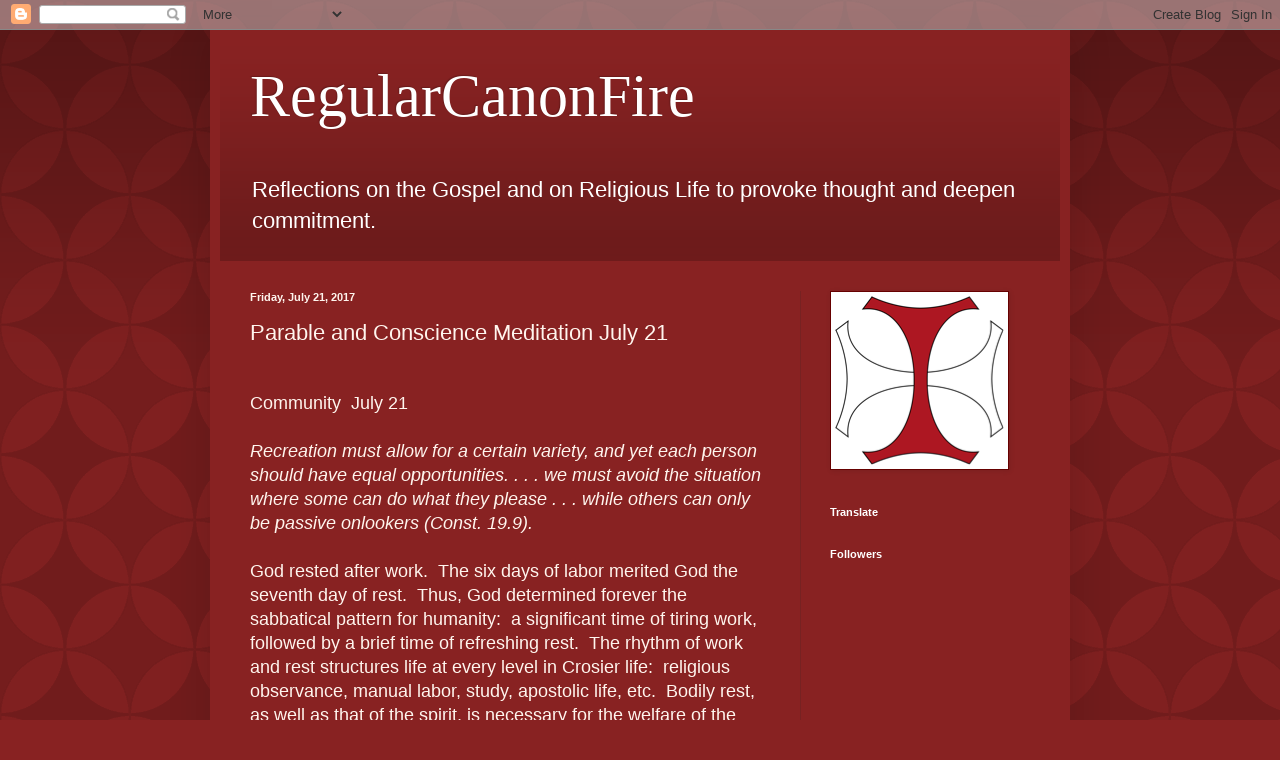

--- FILE ---
content_type: text/html; charset=UTF-8
request_url: http://regularcanonfire.crosier.org/b/stats?style=BLACK_TRANSPARENT&timeRange=ALL_TIME&token=APq4FmBNoefPc1Vgf_ssOzsqm-gGBwK8NyOcJ-s3wFyP_xQ9BUAozv_nIQhXsrbu0qth2nUwQankwg0-8qXbyoiuCHkEoS31UA
body_size: 252
content:
{"total":155052,"sparklineOptions":{"backgroundColor":{"fillOpacity":0.1,"fill":"#000000"},"series":[{"areaOpacity":0.3,"color":"#202020"}]},"sparklineData":[[0,3],[1,4],[2,2],[3,2],[4,2],[5,1],[6,3],[7,2],[8,4],[9,5],[10,4],[11,3],[12,49],[13,79],[14,2],[15,7],[16,7],[17,27],[18,98],[19,77],[20,21],[21,16],[22,53],[23,9],[24,2],[25,18],[26,87],[27,12],[28,18],[29,1]],"nextTickMs":1800000}